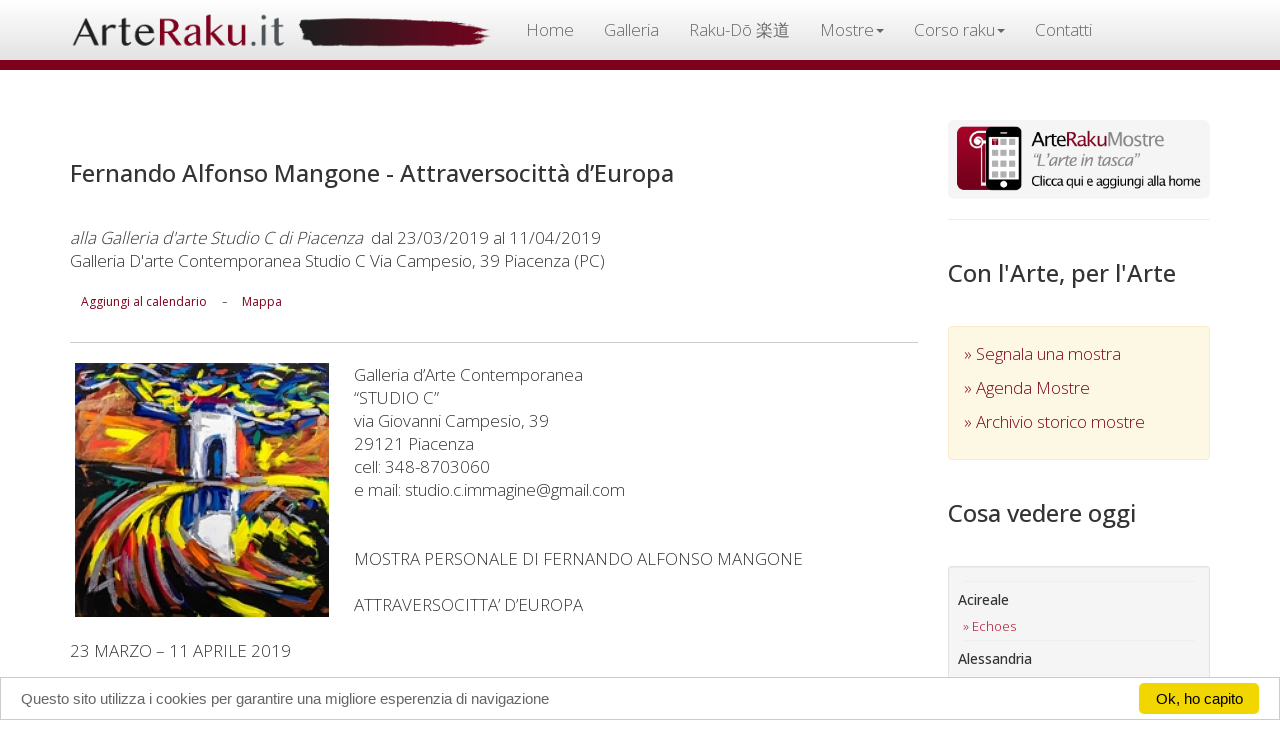

--- FILE ---
content_type: text/html
request_url: https://www.arteraku.it/pagine/scheda-agenda.asp?id=4226
body_size: 30087
content:

<html lang="it" xml:lang="it">
<head>
<meta charset="utf-8">
<meta http-equiv="X-UA-Compatible" content="IE=edge">
<link rel="stylesheet" href="//fonts.googleapis.com/css?family=Open+Sans:300,400,500">

<meta name="viewport" content="width=device-width, initial-scale=1">

<link rel="stylesheet" href="https://maxcdn.bootstrapcdn.com/bootstrap/3.3.1/css/bootstrap.min.css">
<!--
<script type="text/javascript" src="/bootstrap/jquery-1.11.2.min.js"></script>
-->

<script src="https://ajax.googleapis.com/ajax/libs/jquery/1.12.4/jquery.min.js"></script>
<script src="https://maxcdn.bootstrapcdn.com/bootstrap/3.3.1/js/bootstrap.min.js"></script>
<link rel="stylesheet" type="text/css" href="/bootstrap/custom.css"/>
<script>
  (function(i,s,o,g,r,a,m){i['GoogleAnalyticsObject']=r;i[r]=i[r]||function(){
  (i[r].q=i[r].q||[]).push(arguments)},i[r].l=1*new Date();a=s.createElement(o),
  m=s.getElementsByTagName(o)[0];a.async=1;a.src=g;m.parentNode.insertBefore(a,m)
  })(window,document,'script','//www.google-analytics.com/analytics.js','ga');

  ga('create', 'UA-192979-3', 'auto');
  ga('send', 'pageview');

</script>



<!--
<script>
  window.fbAsyncInit = function() {
    FB.init({
      appId      : '894826427347133',
      xfbml      : true,
      version    : 'v2.11'
    });
  
    FB.AppEvents.logPageView();
  
  };

  (function(d, s, id){
     var js, fjs = d.getElementsByTagName(s)[0];
     if (d.getElementById(id)) {return;}
     js = d.createElement(s); js.id = id;
     js.src = "https://connect.facebook.net/en_US/sdk.js";
     fjs.parentNode.insertBefore(js, fjs);
   }(document, 'script', 'facebook-jssdk'));
</script>
-->

<!-- Begin Cookie Consent plugin by Silktide - http://silktide.com/cookieconsent -->
<script type="text/javascript">
    window.cookieconsent_options = {"message":"Questo sito utilizza i cookies per garantire una migliore esperenzia di navigazione","dismiss":"Ok, ho capito","learnMore":"","link":null,"theme":"light-bottom"};
</script>

<script type="text/javascript" src="//cdnjs.cloudflare.com/ajax/libs/cookieconsent2/1.0.10/cookieconsent.min.js"></script>
<!-- End Cookie Consent plugin -->



 
 <!-- Facebook Pixel Code -
<sc ript>
!function(f,b,e,v,n,t,s){if(f.fbq)return;n=f.fbq=function(){n.callMethod?
n.callMethod.apply(n,arguments):n.queue.push(arguments)};if(!f._fbq)f._fbq=n;
n.push=n;n.loaded=!0;n.version='2.0';n.queue=[];t=b.createElement(e);t.async=!0;
t.src=v;s=b.getElementsByTagName(e)[0];s.parentNode.insertBefore(t,s)}(window,
document,'script','https://connect.facebook.net/en_US/fbevents.js');

fbq('init', '607583379419165');
fbq('track', "PageView");</scri pt>
<noscript><img height="1" width="1" style="display:none" src="https://www.facebook.com/tr?id=607583379419165&ev=PageView&noscript=1" /></nosc ript>
- End Facebook Pixel Code -->
 
 
 
 <script>
 $(document).on("submit","#form_newsletter", function(event) { event.preventDefault();  var valori= $( this ).serialize();
$.ajax({type:"POST", url: '/pagine/add_mailinglist2.asp', data: valori, cache:false, 
success: function(msg){  $('#risulta').html(msg)},
error: 	 function(err){ console.log("ho riscontrato un errore: "+ err)}

});});
 
 </script>
<meta name="keywords" content="Mostra, mostre, esposizioni, artisti, convegni, ceramica, ceramiche, raku, vernice, inaugurazione, inaugurazioni, galleria d'arte, gallery, art, arts, musei, museo, museum, presentazione">

<title>ArteRaku.it - Fernando Alfonso Mangone - Attraversocitt&#224; d&#8217;Europa - alla Galleria d'arte Studio C di Piacenza</title>


 
    <meta property="og:type"            content="article" /> 
    <meta property="og:url"             content="http://www.arteraku.it/pagine/scheda-agenda.asp?id=4226" /> 
    <meta property="og:title"           content="Fernando Alfonso Mangone - Attraversocitt#224; d#8217;Europa" /> 
    <meta property="og:image"           content="http://arteraku.it/public/agenda/ArteRaku_Agenda_20190315100108.jpg" /> 
    <meta property="og:description"    content="alla Galleria d'arte Studio C di Piacenza" />






</head>
<body>
<div class="container"> 
  

<div class="navbar navbar-default navbar-fixed-top" role="navigation">
  <div class="container" style="padding-top:0px; padding-bottom:0; ">
    <div class="navbar-header">
      <button type="button" class="navbar-toggle" data-toggle="collapse" data-target=".navbar-collapse"> <span class="sr-only">Toggle navigation</span> <span class="icon-bar"></span> <span class="icon-bar"></span> <span class="icon-bar"></span> </button>
      <a class="navbar-brand" href="/index.asp" style="padding-top:12px; padding-bottom:0;"><img src="/bootstrap/img/top.png" id="imgtop"></a>
      </div>
    <div class="navbar-collapse collapse">
      <ul class="nav navbar-nav">
        <li><a href="/index.asp">Home</a></li>
        
      
      <li><a href="https://www.arterakugallery.it/">Galleria</a></li>
        <li><a href="https://www.raku-do.it/">Raku-Dō 楽道</a></li>
     
      
      <li class="dropdown">
              <a href="#" class="dropdown-toggle" data-toggle="dropdown" role="button" aria-expanded="false">Mostre<span class="caret"></span></a>
              <ul class="dropdown-menu" role="menu">
                <li><a href="/pagine/manifestazioni.asp">Mostre in corso</a></li>
      			<li><a href="/pagine/manifestazioni-storico.asp">Archivio storico</a></li>
                <li class="divider"></li>
                <li><a href="/pagine/modeventi.asp">Inserisci mostre ed eventi</a></li>
                <li class="divider"></li>
                <li><a href="/blog/articolo.asp?id=4">Blog</a></li>
              </ul>
            </li>
      
      <li class="dropdown">
              <a href="#" class="dropdown-toggle" data-toggle="dropdown" role="button" aria-expanded="false">Corso raku<span class="caret"></span></a>
              <ul class="dropdown-menu" role="menu">
                <li><a href="/pagine/intro_corso.asp">Corso Raku Online</a></li>
      			 <li><a href="/blog/articolo.asp?id=17">Il battesimo del fuoco</a></li>
      			<li><a href="/blog/articolo.asp?id=19">Corsi in laboratorio</a></li>
                <li><a href="/pagine/intro_culture.asp">La filosofia Raku</a></li>
                 <li><a href="/raku-do/chawan.asp">Tazze cerimoniali Raku - Chawan</a></li>
              </ul>
            </li>
      
      
      <li><a href="/pagine/contatti.asp">Contatti</a></li>
      </ul>
      

    </div>
    <!--/.nav-collapse --> 
  </div>
</div>


<script>

console.log("/pagine/scheda-agenda.asp")

$(document).ready(function() { $('.navbar-nav li a[href=\'/pagine/scheda-agenda.asp\']').parent().addClass('active'); });
// fine gestione link
</script> 



  <div class="row">
    <div class="col-sm-8 col-md-9 articolo">
    <div class="pagina">
      <div>
        <h3 style="margin:20px 0px 40px;">Fernando Alfonso Mangone - Attraversocitt&#224; d&#8217;Europa</h3>
        <em>alla Galleria d'arte Studio C di Piacenza</em>&nbsp;
        dal 23/03/2019 al 11/04/2019
   
<p class="text-capitalize">Galleria d'arte contemporanea Studio C&nbsp;via Campesio, 39&nbsp;Piacenza&nbsp;(PC)</p>
<div style="padding:5px 0;"><a href="https://www.google.com/calendar/render?action=TEMPLATE&text=Fernando Alfonso Mangone - Attraversocitt#224; d#8217;Europa&dates=20190323/20190323&details=Inaugurazione+mostra+alla Galleria d'arte Studio C di Piacenza&location=via Campesio, 39+Piacenza+(pc)&pli=1&sf=true&output=xml#eventpage_6" class="btn btn-sm btn-link" target="_blank">Aggiungi al calendario</a>  - <a href="https://www.google.it/maps/place/via Campesio, 39+Piacenza+(pc)" class="btn btn-sm btn-link"  target="_blank">Mappa</a></div>

<div id="fb-root"></div>
<script>(function(d, s, id) {
  var js, fjs = d.getElementsByTagName(s)[0];
  if (d.getElementById(id)) return;
  js = d.createElement(s); js.id = id;
  js.src = "//connect.facebook.net/it_IT/sdk.js#xfbml=1&version=v2.3&appId=137218946366035";
  fjs.parentNode.insertBefore(js, fjs);
}(document, 'script', 'facebook-jssdk'));</script>


<div class="fb-share-button" data-href="http://www.arteraku.it/pagine/scheda-agenda.asp?id=4226" data-layout="button"></div>

</div>
      <hr>
      <img src="/public/agenda/ArteRaku_Agenda_20190315100108.jpg" alt="Fernando Alfonso Mangone - Attraversocitt#224; d#8217;Europa" width="30%" class="pull-left" style="margin:0px 25px 15px 5px;"/>
       Galleria d&#8217;Arte Contemporanea<br/>&#8220;STUDIO C&#8221;<br/>via Giovanni Campesio, 39<br/>29121 Piacenza<br/>cell: 348-8703060<br/>e mail: studio.c.immagine@gmail.com<br/><br/><br/>MOSTRA PERSONALE DI FERNANDO ALFONSO MANGONE<br/><br/>ATTRAVERSOCITTA&#8217; D&#8217;EUROPA<br/><br/>23 MARZO &#8211; 11 APRILE 2019<br/><br/><br/>Alla Galleria d&#8217;Arte Contemporanea &#8220;STUDIO C&#8221; di via Giovanni Campesio 39 si inaugura sabato, 23 marzo, alle ore 18, la mostra personale di Fernando Alfonso Mangone dal titolo &#8220;Attraversocitt&#224; d&#8217;Europa&#8221;.<br/>Personaggio di rilievo, Alfonso Mangone vanta la partecipazione a rassegne di altissimo livello, la collaborazione e la frequentazione di importanti e qualificati personaggi della cultura internazionale nonch&#233; un&#8217;intensa attivit&#224; espositiva fatta di mostre prestigiose tenute in spazi pubblici e privati di tutta Italia e nelle principali capitali d&#8217;Europa. Da sottolineare poi la sua collaborazione con Enti ed Istituzioni di rilievo internazionale come &#8220;Green Peace&#8221;, &#8220;Amnesty International&#8221;, &#8220;Stade-Kunst&#8221; e la multinazionale &#8220;heineken-Italia&#8221;. Nato ad Altavilla Silentina, in provincia di Salerno, &#232; stato per lungo tempo artista giramondo, metropolitano e nomade per scelta, per conoscere altri mondi e altre culture, per ampliare i suoi orizzonti artistici e culturali, per fare nuove conoscenze e arricchire la sua gi&#224; feconda e predisposta interiorit&#224;. Nel corso di questo lungo periodo  di nomadismo &#232; stato a Berlino, Rotterdam, Parigi e Londra, ha vissuto i periodi e i luoghi dei pi&#249; grandi maestri del Rock e del Punk immortalandoli in giganteschi cartelloni che, per lungo tempo, hanno fatto da sfondo a paesaggi e scorci di famose citt&#224; e metropoli. Erano, questi, anni dal clima effervescente: ovunque sorgevano e si sviluppavano gallerie e laboratori di ricerca sulle Avanguardie Storiche e i nuovi Movimenti, le nuove idee si innestavano sulle altre, quotidiani e riviste dedicavano fiumi d&#8217;inchiostro al boom del mercato dell&#8217;arte che, per la prima volta, era percepito anche come investimento.<br/>Si &#232; nutrito di questo clima e di queste atmosfere, Alfonso Mangone, e di questi tempi ha conservato emozioni, sensazioni ed entusiasmo continuando, imperterrito, a dipingere e produrre senza mai perdersi d&#8217;animo, seguendo, con naturalezza e spontaneit&#224;, il filo della propria fantasia e creativit&#224;, restando sempre fedele alle sue originali e caratteristiche tematiche. Pittura di chiara derivazione Espressionista, questa,  e vicina ai Fauves per l&#8217;intensit&#224; cromatica, ma fortemente autonoma e personale, libera e sentita, percorsa dall&#8217;emozione e dal sentimento. Mangone esegue di getto, seguendo l&#8217;impeto del momento, il suo estro creativo, interpretando liberamente le proprie sensazioni e il proprio stato d&#8217;animo. Con questa scrittura libera e veloce ci offre cos&#236; immagini intense ed emozionanti riferite al quotidiano, ad attimi e momenti che scandiscono la vita e il percorso del vivere comune. Tra le sue tematiche preferite, per&#242;, eccelle senza dubbio quella riferita al paesaggio urbano che il nostro artista sa descrivere con grande naturalezza cogliendo la frenesia dei nostri giorni, il caos metropolitano, la geometria delle moderne architetture, la vivacit&#224; delle insegne luminose, icone statiche ma onnipresenti dell&#8217;odierna realt&#224;. In passato altri artisti si erano dedicati al paesaggio urbano: Mario Sironi ritraeva desolate e tristi periferie, Ottone Rosai deliziosi vicoli di citt&#224; e paesi toscani. In queste opere, ormai consegnate alla storia, tutto era concentrato sulla solitudine e sul silenzio, quasi irreale, che dominava gli spazi: spazi vuoti e senza tempo che lasciavano intuire angosce e presagi di una societ&#224; in profonda trasformazione. Opposte, ma in un certo senso complementari, sono le visioni di Alfonso Mangone che opera in un momento storico diverso, quando ormai le grandi evoluzioni tecnologiche si sono completate e le metropoli hanno cambiato aspetto diventando luogo di incontro, colorato palcoscenico di vita interculturale, centri importanti del potere politico ed economico. Il nostro artista, dunque, nei suoi paesaggi urbani non ricerca le problematiche esistenziali o il senso opprimente delle solitudini individuali che pur esistono e sono presenti, quanto piuttosto la dimensione realistica della citt&#224;, i momenti della giornata, i riti, pi&#249; o meno borghesi, di una vita scandita da orari, abitudini ed azioni che si ripetono con ossessiva continuit&#224;, in un rapporto alienante e di prolungata frustrazione. E il senso della solitudine e del disagio esistenziale allora emerge fortissimo, ma non come dato fondamentale della sua ricerca, bens&#236; come riflessione e risultato di una vita che, per i suoi ritmi e i suoi tempi, non lascia spazio a rapporti veri e disinteressati.<br/>Accattivanti e sorprendenti i colori di Mangone: le loro gradazioni si rivelano lentamente passando dai toni grigi e soffusi a improvvise e luminose accensioni, i suoi segni e le sue vampate cromatiche si infittiscono e si rincorrono senza interruzione sulla tela, diventano tracce, percorsi e ritmi intermittenti che dinamizzano la spazio creando vita, movimento e pulsione. Con questi colori e con il suo gesto perentorio e deciso, Mangone attira cos&#236; lo sguardo dell&#8217;osservatore all&#8217;interno della sua trama visiva e dentro l&#8217;illusoria dimensione della rappresentazione in una scansione geometrica senza fine e in una profonda e infinita vertigine prospettica. In questa bella e suggestiva mostra piacentina, accanto ai dipinti delle grandi citt&#224; e metropoli europee ci sono anche svariati lavori dedicati alle nostre zone e alla Pianura Padana: a Piacenza, innanzitutto, (Piazza Cavalli e Piazza Duomo), al Po e ai suoi orizzonti e poi a Parma, Modena, Mantova ecc. Sono luoghi che il nostro artista conosce molto bene e che ama intensamente.<br/>Dopo tanto peregrinare, &#232; finalmente tornato a casa, il nostro artista, ai luoghi che lo hanno visto bambino e che non ha mai dimenticato. Qui, nel silenzio raccolto della sua terra, continua a lavorare e produrre, a raccontare la sua storia infinita fatta di uomini e cose, di citt&#224; e paesi: frammenti di vita, ricordi vissuti, attimi intensi rubati alla frenesia dei nostri complicati giorni e donati alla magia dell&#8217;arte e della poesia.<br/>                                        <br/>La rasegna che si concludera' l'11 aprile sara' presentata dal critico d'arte Luciano Carini.<br/>Orari : feriali e festivi dalle 16,30 alle 19,30. Lunedi' chiuso.<br/><br/> <hr></div>
      </div>
    <div class="col-sm-4 col-md-3 spalla">
    <a href="http://www.arteraku.it/mostre">
          <img src="/ico/ArteRaku_app_icon.png" class="img-responsive">
        </a>
        <hr>
    <hr class="visible-xs">
    <h3>Con l'Arte, per l'Arte</h3>
      <div class="alert alert-warning"> <a href="/pagine/modeventi.asp" style="display:block; margin-bottom:11px;">&raquo;&nbsp;Segnala una mostra</a> <a href="/pagine/manifestazioni.asp" style="display:block; margin-bottom:11px;">&raquo;&nbsp;Agenda Mostre</a> <a href="/pagine/manifestazioni-storico.asp" style="display:block; margin-bottom:11px;">&raquo;&nbsp;Archivio storico mostre</a> </div>
      
      <h3>Cosa vedere oggi</h3>
      <div class="well well-sm hidden-xs">
       
        <hr style="margin:5px;"><h5 style=" text-transform:capitalize; color:#333;">acireale</h5>
        <a href="scheda-agenda.asp?id=7544" style="margin:5px 0 0 5px; font-size:13px; text-transform:capitalize;">&raquo;&nbsp;echoes</a><br>
        <hr style="margin:5px;"><h5 style=" text-transform:capitalize; color:#333;">alessandria</h5>
        <a href="scheda-agenda.asp?id=7173" style="margin:5px 0 0 5px; font-size:13px; text-transform:capitalize;">&raquo;&nbsp;&quot;tutto ci&#242; che hai sempre desiderato &#232; dall'altra parte della paura&quot;</a><br>
        <hr style="margin:5px;"><h5 style=" text-transform:capitalize; color:#333;">avigliana</h5>
        <a href="scheda-agenda.asp?id=4999" style="margin:5px 0 0 5px; font-size:13px; text-transform:capitalize;">&raquo;&nbsp;campagna internazionale &quot;aggiungi una piastrella&quot;</a><br>
        <hr style="margin:5px;"><h5 style=" text-transform:capitalize; color:#333;">bologna</h5>
        <a href="scheda-agenda.asp?id=7553" style="margin:5px 0 0 5px; font-size:13px; text-transform:capitalize;">&raquo;&nbsp;l&#8217;ornamento non &#232; pi&#249; un delitto</a><br>
        <hr style="margin:5px;"><h5 style=" text-transform:capitalize; color:#333;">catania</h5>
        <a href="scheda-agenda.asp?id=7549" style="margin:5px 0 0 5px; font-size:13px; text-transform:capitalize;">&raquo;&nbsp;alfredo romano</a><br>
        
        <a href="scheda-agenda.asp?id=7513" style="margin:5px 0 0 5px; font-size:13px; text-transform:capitalize;">&raquo;&nbsp;come mi sento quando&#8230;</a><br>
        
        <a href="scheda-agenda.asp?id=7511" style="margin:5px 0 0 5px; font-size:13px; text-transform:capitalize;">&raquo;&nbsp;alfredo romano</a><br>
        <hr style="margin:5px;"><h5 style=" text-transform:capitalize; color:#333;">cesenatico</h5>
        <a href="scheda-agenda.asp?id=7550" style="margin:5px 0 0 5px; font-size:13px; text-transform:capitalize;">&raquo;&nbsp;1&#176; trofeo art in the world 2026 - premio citt&#224; di cesenatico</a><br>
        <hr style="margin:5px;"><h5 style=" text-transform:capitalize; color:#333;">francavilla d'ete</h5>
        <a href="scheda-agenda.asp?id=7547" style="margin:5px 0 0 5px; font-size:13px; text-transform:capitalize;">&raquo;&nbsp;mostra d'arte di vitantonio paterno</a><br>
        <hr style="margin:5px;"><h5 style=" text-transform:capitalize; color:#333;">francavilla d'ete (fm)</h5>
        <a href="scheda-agenda.asp?id=7542" style="margin:5px 0 0 5px; font-size:13px; text-transform:capitalize;">&raquo;&nbsp;mostra d'arte di vitantonio paterno</a><br>
        <hr style="margin:5px;"><h5 style=" text-transform:capitalize; color:#333;">napoli</h5>
        <a href="scheda-agenda.asp?id=6992" style="margin:5px 0 0 5px; font-size:13px; text-transform:capitalize;">&raquo;&nbsp;mater dolorosa</a><br>
        
        <a href="scheda-agenda.asp?id=7554" style="margin:5px 0 0 5px; font-size:13px; text-transform:capitalize;">&raquo;&nbsp;rosa panaro</a><br>
        <hr style="margin:5px;"><h5 style=" text-transform:capitalize; color:#333;">new york</h5>
        <a href="scheda-agenda.asp?id=7256" style="margin:5px 0 0 5px; font-size:13px; text-transform:capitalize;">&raquo;&nbsp;strength di tommaso spazzini villa</a><br>
        <hr style="margin:5px;"><h5 style=" text-transform:capitalize; color:#333;">ortigina</h5>
        <a href="scheda-agenda.asp?id=7466" style="margin:5px 0 0 5px; font-size:13px; text-transform:capitalize;">&raquo;&nbsp;visioni d&#8217;arte in sicilia tra ottocento e novecento</a><br>
        <hr style="margin:5px;"><h5 style=" text-transform:capitalize; color:#333;">pavia</h5>
        <a href="scheda-agenda.asp?id=7532" style="margin:5px 0 0 5px; font-size:13px; text-transform:capitalize;">&raquo;&nbsp;&#8220;dal primo ritratto alla triade sacra: guadagnuolo racconta papa leone xiv&#8221;</a><br>
        
        <a href="scheda-agenda.asp?id=7526" style="margin:5px 0 0 5px; font-size:13px; text-transform:capitalize;">&raquo;&nbsp;&quot;dove l&#8217;arte dialoga con la cura&quot;</a><br>
        
        <a href="scheda-agenda.asp?id=7545" style="margin:5px 0 0 5px; font-size:13px; text-transform:capitalize;">&raquo;&nbsp;per i 25 anni del cnao di pavia, il m&#176; francesco guadagnuolo ha dedicato un&#8217;opera d&#8217;arte</a><br>
        <hr style="margin:5px;"><h5 style=" text-transform:capitalize; color:#333;">pergola</h5>
        <a href="scheda-agenda.asp?id=7519" style="margin:5px 0 0 5px; font-size:13px; text-transform:capitalize;">&raquo;&nbsp;natale a&#8230;mezzanotte</a><br>
        <hr style="margin:5px;"><h5 style=" text-transform:capitalize; color:#333;">pesaro</h5>
        <a href="scheda-agenda.asp?id=7535" style="margin:5px 0 0 5px; font-size:13px; text-transform:capitalize;">&raquo;&nbsp;il profumo dell'arte</a><br>
        <hr style="margin:5px;"><h5 style=" text-transform:capitalize; color:#333;">piacenza</h5>
        <a href="scheda-agenda.asp?id=7540" style="margin:5px 0 0 5px; font-size:13px; text-transform:capitalize;">&raquo;&nbsp;andrea saltarelli - tra mondi interiori e antiche memorie</a><br>
        <hr style="margin:5px;"><h5 style=" text-transform:capitalize; color:#333;">quingentole</h5>
        <a href="scheda-agenda.asp?id=7491" style="margin:5px 0 0 5px; font-size:13px; text-transform:capitalize;">&raquo;&nbsp;proiezioni sintattiche dello spazio</a><br>
        <hr style="margin:5px;"><h5 style=" text-transform:capitalize; color:#333;">ravenna</h5>
        <a href="scheda-agenda.asp?id=7557" style="margin:5px 0 0 5px; font-size:13px; text-transform:capitalize;">&raquo;&nbsp;alla cieca</a><br>
        <hr style="margin:5px;"><h5 style=" text-transform:capitalize; color:#333;">roma</h5>
        <a href="scheda-agenda.asp?id=3389" style="margin:5px 0 0 5px; font-size:13px; text-transform:capitalize;">&raquo;&nbsp;save</a><br>
        
        <a href="scheda-agenda.asp?id=7552" style="margin:5px 0 0 5px; font-size:13px; text-transform:capitalize;">&raquo;&nbsp;elisa abela</a><br>
        
        <a href="scheda-agenda.asp?id=7565" style="margin:5px 0 0 5px; font-size:13px; text-transform:capitalize;">&raquo;&nbsp;roma terzo millennio</a><br>
        
        <a href="scheda-agenda.asp?id=7495" style="margin:5px 0 0 5px; font-size:13px; text-transform:capitalize;">&raquo;&nbsp;angels</a><br>
        
        <a href="scheda-agenda.asp?id=7120" style="margin:5px 0 0 5px; font-size:13px; text-transform:capitalize;">&raquo;&nbsp;minci art attack</a><br>
        
        <a href="scheda-agenda.asp?id=7548" style="margin:5px 0 0 5px; font-size:13px; text-transform:capitalize;">&raquo;&nbsp;ascensus</a><br>
        <hr style="margin:5px;"><h5 style=" text-transform:capitalize; color:#333;">rome</h5>
        <a href="scheda-agenda.asp?id=7568" style="margin:5px 0 0 5px; font-size:13px; text-transform:capitalize;">&raquo;&nbsp;mostra collettiva signal &amp; silence by the almanac management</a><br>
        <hr style="margin:5px;"><h5 style=" text-transform:capitalize; color:#333;">taormina</h5>
        <a href="scheda-agenda.asp?id=7363" style="margin:5px 0 0 5px; font-size:13px; text-transform:capitalize;">&raquo;&nbsp;record storico di ingressi per la mostra &quot;gesti scolpiti&quot; di jago a taormina</a><br>
        
        <a href="scheda-agenda.asp?id=7294" style="margin:5px 0 0 5px; font-size:13px; text-transform:capitalize;">&raquo;&nbsp;&#8220;gesti scolpiti&#8221; di jago al parco archeologico di taormina</a><br>
        <hr style="margin:5px;"><h5 style=" text-transform:capitalize; color:#333;">torino</h5>
        <a href="scheda-agenda.asp?id=7484" style="margin:5px 0 0 5px; font-size:13px; text-transform:capitalize;">&raquo;&nbsp;badgirls: l&#8217;energia ribelle delle donne di max ferrigno conquista torino</a><br>
        
        <a href="scheda-agenda.asp?id=4055" style="margin:5px 0 0 5px; font-size:13px; text-transform:capitalize;">&raquo;&nbsp;kultivar, venaria reale, torino</a><br>
        
        <a href="scheda-agenda.asp?id=7424" style="margin:5px 0 0 5px; font-size:13px; text-transform:capitalize;">&raquo;&nbsp;badgirls</a><br>
        <hr style="margin:5px;"><h5 style=" text-transform:capitalize; color:#333;">varese</h5>
        <a href="scheda-agenda.asp?id=7556" style="margin:5px 0 0 5px; font-size:13px; text-transform:capitalize;">&raquo;&nbsp;tensioni cromatiche</a><br>
        <hr style="margin:5px;"><h5 style=" text-transform:capitalize; color:#333;">venezia</h5>
        <a href="scheda-agenda.asp?id=7561" style="margin:5px 0 0 5px; font-size:13px; text-transform:capitalize;">&raquo;&nbsp;canvas international art fair 2026</a><br>
        
        <a href="scheda-agenda.asp?id=5139" style="margin:5px 0 0 5px; font-size:13px; text-transform:capitalize;">&raquo;&nbsp;trame nello petrucci</a><br>
        
        <a href="scheda-agenda.asp?id=4768" style="margin:5px 0 0 5px; font-size:13px; text-transform:capitalize;">&raquo;&nbsp;spazio liquido venice</a><br>
        
        <a href="scheda-agenda.asp?id=7558" style="margin:5px 0 0 5px; font-size:13px; text-transform:capitalize;">&raquo;&nbsp;the perception of color</a><br>
        <hr style="margin:5px;"><h5 style=" text-transform:capitalize; color:#333;">viareggio</h5>
        <a href="scheda-agenda.asp?id=7578" style="margin:5px 0 0 5px; font-size:13px; text-transform:capitalize;">&raquo;&nbsp;&quot;solilunio: racconti a colori&quot;: personale di valente taddei</a><br>
        
        <a href="scheda-agenda.asp?id=7579" style="margin:5px 0 0 5px; font-size:13px; text-transform:capitalize;">&raquo;&nbsp;&quot;solilunio: racconti a colori&quot;: personale di valente taddei</a><br>
        
      </div>
    
    <h3>Sostieni ArteRaku.it</h3>	<div class="well well-sm">
<!--
<form action="https://www.paypal.com/cgi-bin/webscr" method="post" target="_blank" >
  <input type="hidden" name="cmd" value="_xclick"/>
  <input type="hidden" name="business" value="info@arteraku.it"/>
  <input type="hidden" name="item_name" value="Un caffe' agli amici di ArteRaku."/>
  <input type="hidden" name="amount" value="2.50"/>
  <input type="hidden" name="no_shipping" value="0"/>
  <input type="hidden" name="no_note" value="1"/>
  <input type="hidden" name="currency_code" value="EUR"/>
  <input type="hidden" name="tax" value="0"/>
  <input type="hidden" name="lc" value="IT"/>
  <input type="hidden" name="bn" value="PP-DonationsBF"/>
  <input name="submit" type="submit" class="btn" id="caffe" value="" />
</form>
-->

<form action="https://www.paypal.com/cgi-bin/webscr" method="post" target="_top">
<input type="hidden" name="cmd" value="_s-xclick">
<input type="hidden" name="hosted_button_id" value="YF844XVQSW3J6">
<input type="image" src="https://www.paypalobjects.com/it_IT/IT/i/btn/btn_donateCC_LG.gif" border="0" name="submit" alt="PayPal è il metodo rapido e sicuro per pagare e farsi pagare online.">
<img alt="" border="0" src="https://www.paypalobjects.com/it_IT/i/scr/pixel.gif" width="1" height="1">
</form>



<hr style="margin:5px 0" />

Lavoriamo condividendo passione e cultura organizzando mostre, workshop e lezioni gratuite perchè crediamo che solo la cultura renda relamente liberi.<br />
Collabora partecipando alle nostre mostre, aiutandoci attivamente all'organizzazione delle stesse o sostetendoci con un piccolo contributo.
</div>
    <h3>Mailing list</h3>			<div class="well well-sm">
    <p> Per ricevere aggiornamenti e news su corsi, mostre, eventi e workshop relativi a <strong style="color:#333;">ArteRaku.it</strong> iscriviti alla mailing list</p>
    <!-- Begin MailChimp Signup Form -->

<div id="mc_embed_signup">
<form action="https://arteraku.us15.list-manage.com/subscribe/post?u=911712bfb8de9364e2270e4d7&amp;id=8fb8ade0f6" method="post" id="mc-embedded-subscribe-form" name="mc-embedded-subscribe-form" class="validate" target="_blank" novalidate>
    <div id="mc_embed_signup_scroll">
	
	<input type="email" value="" name="EMAIL" class="email form-control" id="mce-EMAIL" placeholder="Il tuo indirizzo email" required>
    <!-- real people should not fill this in and expect good things - do not remove this or risk form bot signups-->
    <div style="position: absolute; left: -5000px;" aria-hidden="true"><input type="text" name="b_911712bfb8de9364e2270e4d7_8fb8ade0f6" tabindex="-1" value=""></div><hr />
    <div class="clear"><input type="submit" value="Iscriviti" name="subscribe" id="mc-embedded-subscribe" class="btn btn-warning btn-block"></div>
    </div>
</form>
</div>

<!--End mc_embed_signup-->
<!--
      <form name="f1" id="form_newsletter" style="margin:0; padding:5px 0 5px 0;" >
        <input name="form_email"  placeholder="la tua mail qui" required type="email" class="campi form-control "/>
        <hr style="margin:5px 0;" />
        <input value="Iscrivimi" type="submit" class="btn btn-default btn-block"/>
        <hr  style="margin:10px 0;"  />
        <div id="risulta"></div>
      </form>
      --></div>
    </div>
  </div>
  <hr>
  
</div>
<div class="footer">
<div class="container">
<div class="row">
<div class="col-sm-8 col-md-9 articolo">
<strong class="small">Email:</strong> <a href="mailto:info@arteraku.it" class="btn" style="color:#fff;">info@arteraku.it</a><br>
<strong class="small">Web Site:</strong> <a href="https://www.arteraku.it" class="btn" style="color:#fff;">www.arteraku.it</a><br>
<strong class="small">Gallery:</strong> <a href="https://www.arterakugallery.it" class="btn" style="color:#fff;">www.arterakugallery.it</a>
 </div>
 
 <div class="col-sm-4 col-md-3 spalla">
 
 <div class="visible-xs" style="height:20px;"></div>
 <div  class=" well well-sm text-center"  style="color:#333; font-size:12px;">
Design: Roberto Scazzariello<hr style="margin:5px 0;" />
© 2001 - 2026 ARTERAKU.IT
</div>
 </div>
 </div>
 </div>
 </div>
 
</body>
</html>